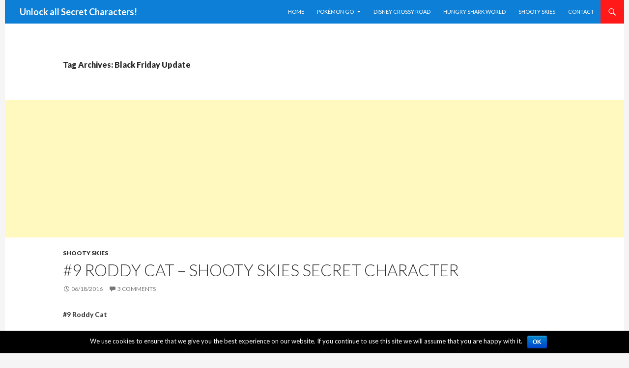

--- FILE ---
content_type: text/html; charset=UTF-8
request_url: http://www.secretcharacters.com/tag/black-friday-update/
body_size: 10724
content:
<!DOCTYPE html>
<!--[if IE 7]>
<html class="ie ie7" lang="en-US" prefix="og: http://ogp.me/ns#">
<![endif]-->
<!--[if IE 8]>
<html class="ie ie8" lang="en-US" prefix="og: http://ogp.me/ns#">
<![endif]-->
<!--[if !(IE 7) & !(IE 8)]><!-->
<html lang="en-US" prefix="og: http://ogp.me/ns#">
<!--<![endif]-->
<head>
	<script async src="//pagead2.googlesyndication.com/pagead/js/adsbygoogle.js"></script>
	<script>
    	(adsbygoogle = window.adsbygoogle || []).push({
          google_ad_client: "ca-pub-7742438375939154",
          enable_page_level_ads: true
   	 });
	</script>
	<meta charset="UTF-8">
	<meta name="viewport" content="width=device-width">
	<title>Black Friday Update Archive - Unlock all Secret Characters!</title>
	<link rel="profile" href="http://gmpg.org/xfn/11">
	<link rel="pingback" href="http://www.secretcharacters.com/xmlrpc.php">
	<!--[if lt IE 9]>
	<script src="http://www.secretcharacters.com/wp-content/themes/twentyfourteen/js/html5.js"></script>
	<![endif]-->
	
<!-- This site is optimized with the Yoast SEO plugin v3.7.1 - https://yoast.com/wordpress/plugins/seo/ -->
<link rel="canonical" href="http://www.secretcharacters.com/tag/black-friday-update/" />
<meta property="og:locale" content="en_US" />
<meta property="og:type" content="object" />
<meta property="og:title" content="Black Friday Update Archive - Unlock all Secret Characters!" />
<meta property="og:url" content="http://www.secretcharacters.com/tag/black-friday-update/" />
<meta property="og:site_name" content="Unlock all Secret Characters!" />
<meta name="twitter:card" content="summary" />
<meta name="twitter:title" content="Black Friday Update Archive - Unlock all Secret Characters!" />
<!-- / Yoast SEO plugin. -->

<link rel='dns-prefetch' href='//ws.sharethis.com' />
<link rel='dns-prefetch' href='//fonts.googleapis.com' />
<link rel='dns-prefetch' href='//s.w.org' />
<link rel="alternate" type="application/rss+xml" title="Unlock all Secret Characters! &raquo; Feed" href="http://www.secretcharacters.com/feed/" />
<link rel="alternate" type="application/rss+xml" title="Unlock all Secret Characters! &raquo; Comments Feed" href="http://www.secretcharacters.com/comments/feed/" />
<link rel="alternate" type="application/rss+xml" title="Unlock all Secret Characters! &raquo; Black Friday Update Tag Feed" href="http://www.secretcharacters.com/tag/black-friday-update/feed/" />
		<script type="text/javascript">
			window._wpemojiSettings = {"baseUrl":"https:\/\/s.w.org\/images\/core\/emoji\/2.2.1\/72x72\/","ext":".png","svgUrl":"https:\/\/s.w.org\/images\/core\/emoji\/2.2.1\/svg\/","svgExt":".svg","source":{"concatemoji":"http:\/\/www.secretcharacters.com\/wp-includes\/js\/wp-emoji-release.min.js?ver=4.7.31"}};
			!function(t,a,e){var r,n,i,o=a.createElement("canvas"),l=o.getContext&&o.getContext("2d");function c(t){var e=a.createElement("script");e.src=t,e.defer=e.type="text/javascript",a.getElementsByTagName("head")[0].appendChild(e)}for(i=Array("flag","emoji4"),e.supports={everything:!0,everythingExceptFlag:!0},n=0;n<i.length;n++)e.supports[i[n]]=function(t){var e,a=String.fromCharCode;if(!l||!l.fillText)return!1;switch(l.clearRect(0,0,o.width,o.height),l.textBaseline="top",l.font="600 32px Arial",t){case"flag":return(l.fillText(a(55356,56826,55356,56819),0,0),o.toDataURL().length<3e3)?!1:(l.clearRect(0,0,o.width,o.height),l.fillText(a(55356,57331,65039,8205,55356,57096),0,0),e=o.toDataURL(),l.clearRect(0,0,o.width,o.height),l.fillText(a(55356,57331,55356,57096),0,0),e!==o.toDataURL());case"emoji4":return l.fillText(a(55357,56425,55356,57341,8205,55357,56507),0,0),e=o.toDataURL(),l.clearRect(0,0,o.width,o.height),l.fillText(a(55357,56425,55356,57341,55357,56507),0,0),e!==o.toDataURL()}return!1}(i[n]),e.supports.everything=e.supports.everything&&e.supports[i[n]],"flag"!==i[n]&&(e.supports.everythingExceptFlag=e.supports.everythingExceptFlag&&e.supports[i[n]]);e.supports.everythingExceptFlag=e.supports.everythingExceptFlag&&!e.supports.flag,e.DOMReady=!1,e.readyCallback=function(){e.DOMReady=!0},e.supports.everything||(r=function(){e.readyCallback()},a.addEventListener?(a.addEventListener("DOMContentLoaded",r,!1),t.addEventListener("load",r,!1)):(t.attachEvent("onload",r),a.attachEvent("onreadystatechange",function(){"complete"===a.readyState&&e.readyCallback()})),(r=e.source||{}).concatemoji?c(r.concatemoji):r.wpemoji&&r.twemoji&&(c(r.twemoji),c(r.wpemoji)))}(window,document,window._wpemojiSettings);
		</script>
		<style type="text/css">
img.wp-smiley,
img.emoji {
	display: inline !important;
	border: none !important;
	box-shadow: none !important;
	height: 1em !important;
	width: 1em !important;
	margin: 0 .07em !important;
	vertical-align: -0.1em !important;
	background: none !important;
	padding: 0 !important;
}
</style>
<link rel='stylesheet' id='cookie-notice-front-css'  href='http://www.secretcharacters.com/wp-content/plugins/cookie-notice/css/front.min.css?ver=4.7.31' type='text/css' media='all' />
<link rel='stylesheet' id='collapseomatic-css-css'  href='http://www.secretcharacters.com/wp-content/plugins/jquery-collapse-o-matic/light_style.css?ver=1.6' type='text/css' media='all' />
<link rel='stylesheet' id='misw-style-css-css'  href='http://www.secretcharacters.com/wp-content/plugins/multi-image-slider-widget/assets/css/style.css?ver=4.7.31' type='text/css' media='all' />
<link rel='stylesheet' id='misw-slider-pro.min.css-css'  href='http://www.secretcharacters.com/wp-content/plugins/multi-image-slider-widget/assets/css/slider-pro.min.css?ver=4.7.31' type='text/css' media='all' />
<link rel='stylesheet' id='misw-lightbox.css-css'  href='http://www.secretcharacters.com/wp-content/plugins/multi-image-slider-widget/assets/css/lightbox.css?ver=4.7.31' type='text/css' media='all' />
<link rel='stylesheet' id='usp_style-css'  href='http://www.secretcharacters.com/wp-content/plugins/user-submitted-posts/resources/usp.css' type='text/css' media='all' />
<link rel='stylesheet' id='wp-redditjs-plugin-styles-css'  href='http://www.secretcharacters.com/wp-content/plugins/wp-redditjs/public/assets/css/public.css?ver=1.0.0' type='text/css' media='all' />
<link rel='stylesheet' id='twentyfourteen-lato-css'  href='https://fonts.googleapis.com/css?family=Lato%3A300%2C400%2C700%2C900%2C300italic%2C400italic%2C700italic&#038;subset=latin%2Clatin-ext' type='text/css' media='all' />
<link rel='stylesheet' id='genericons-css'  href='http://www.secretcharacters.com/wp-content/themes/twentyfourteen/genericons/genericons.css?ver=3.0.3' type='text/css' media='all' />
<link rel='stylesheet' id='twentyfourteen-style-css'  href='http://www.secretcharacters.com/wp-content/themes/twentyfourteen/style.css?ver=4.7.31' type='text/css' media='all' />
<!--[if lt IE 9]>
<link rel='stylesheet' id='twentyfourteen-ie-css'  href='http://www.secretcharacters.com/wp-content/themes/twentyfourteen/css/ie.css?ver=20131205' type='text/css' media='all' />
<![endif]-->
<script type='text/javascript' src='http://www.secretcharacters.com/wp-includes/js/jquery/jquery.js?ver=1.12.4'></script>
<script type='text/javascript' src='http://www.secretcharacters.com/wp-includes/js/jquery/jquery-migrate.min.js?ver=1.4.1'></script>
<script type='text/javascript'>
/* <![CDATA[ */
var cnArgs = {"ajaxurl":"http:\/\/www.secretcharacters.com\/wp-admin\/admin-ajax.php","hideEffect":"fade","onScroll":"","onScrollOffset":"100","cookieName":"cookie_notice_accepted","cookieValue":"true","cookieTime":"2592000","cookiePath":"\/","cookieDomain":"","redirection":"","cache":"1","refuse":"no","revoke_cookies":"0","revoke_cookies_opt":"automatic","secure":"0"};
/* ]]> */
</script>
<script type='text/javascript' src='http://www.secretcharacters.com/wp-content/plugins/cookie-notice/js/front.min.js?ver=1.2.44'></script>
<script type='text/javascript' src='http://www.secretcharacters.com/wp-content/plugins/wp-redditjs/public/assets/js/public.js?ver=1.0.0'></script>
<script type='text/javascript' src='https://ws.sharethis.com/button/st_insights.js?publisher=eba0f3ba-f9ab-408c-bc68-c28af5afe749&#038;product=feather' id='st_insights_js'></script id='st_insights_js'>
<link rel='https://api.w.org/' href='http://www.secretcharacters.com/wp-json/' />
<link rel="EditURI" type="application/rsd+xml" title="RSD" href="http://www.secretcharacters.com/xmlrpc.php?rsd" />
<link rel="wlwmanifest" type="application/wlwmanifest+xml" href="http://www.secretcharacters.com/wp-includes/wlwmanifest.xml" /> 
<meta name="generator" content="WordPress 4.7.31" />
<style id="fourteen-colors" type="text/css">/* Custom Contrast Color */
		.site:before,
		#secondary,
		.site-header,
		.site-footer,
		.menu-toggle,
		.featured-content,
		.featured-content .entry-header,
		.slider-direction-nav a,
		.ie8 .featured-content,
		.ie8 .site:before {
			background-color: #0e7fd6;
		}

		.grid .featured-content .entry-header,
		.ie8 .grid .featured-content .entry-header {
			border-color: #0e7fd6;
		}

		.slider-control-paging a:before {
			background-color: rgba(255,255,255,.33);
		}

		.hentry .mejs-mediaelement,
		.hentry .mejs-container .mejs-controls {
			background: #0e7fd6;
		}
	
			.content-sidebar .widget_twentyfourteen_ephemera .widget-title:before {
				background: #0e7fd6;
			}

			.paging-navigation,
			.content-sidebar .widget .widget-title {
				border-top-color: #0e7fd6;
			}

			.content-sidebar .widget .widget-title, 
			.content-sidebar .widget .widget-title a,
			.paging-navigation,
			.paging-navigation a:hover,
			.paging-navigation a {
				color: #0e7fd6;
			}

			/* Override the site title color option with an over-qualified selector, as the option is hidden. */
			h1.site-title a {
				color: #fff;
			}
		
		.menu-toggle:active,
		.menu-toggle:focus,
		.menu-toggle:hover {
			background-color: #52c3ff;
		}
		/* Custom accent color. */
		button,
		.button,
		.contributor-posts-link,
		input[type="button"],
		input[type="reset"],
		input[type="submit"],
		.search-toggle,
		.hentry .mejs-controls .mejs-time-rail .mejs-time-current,
		.hentry .mejs-overlay:hover .mejs-overlay-button,
		.widget button,
		.widget .button,
		.widget input[type="button"],
		.widget input[type="reset"],
		.widget input[type="submit"],
		.widget_calendar tbody a,
		.content-sidebar .widget input[type="button"],
		.content-sidebar .widget input[type="reset"],
		.content-sidebar .widget input[type="submit"],
		.slider-control-paging .slider-active:before,
		.slider-control-paging .slider-active:hover:before,
		.slider-direction-nav a:hover,
		.ie8 .primary-navigation ul ul,
		.ie8 .secondary-navigation ul ul,
		.ie8 .primary-navigation li:hover > a,
		.ie8 .primary-navigation li.focus > a,
		.ie8 .secondary-navigation li:hover > a,
		.ie8 .secondary-navigation li.focus > a {
			background-color: #ff1919;
		}

		.site-navigation a:hover {
			color: #ff1919;
		}

		::-moz-selection {
			background: #ff1919;
		}

		::selection {
			background: #ff1919;
		}

		.paging-navigation .page-numbers.current {
			border-color: #ff1919;
		}

		@media screen and (min-width: 782px) {
			.primary-navigation li:hover > a,
			.primary-navigation li.focus > a,
			.primary-navigation ul ul {
				background-color: #ff1919;
			}
		}

		@media screen and (min-width: 1008px) {
			.secondary-navigation li:hover > a,
			.secondary-navigation li.focus > a,
			.secondary-navigation ul ul {
				background-color: #ff1919;
			}
		}
	
			.contributor-posts-link,
			button,
			.button,
			input[type="button"],
			input[type="reset"],
			input[type="submit"],
			.search-toggle:before,
			.hentry .mejs-overlay:hover .mejs-overlay-button,
			.widget button,
			.widget .button,
			.widget input[type="button"],
			.widget input[type="reset"],
			.widget input[type="submit"],
			.widget_calendar tbody a,
			.widget_calendar tbody a:hover,
			.site-footer .widget_calendar tbody a,
			.content-sidebar .widget input[type="button"],
			.content-sidebar .widget input[type="reset"],
			.content-sidebar .widget input[type="submit"],
			button:hover,
			button:focus,
			.button:hover,
			.button:focus,
			.widget a.button:hover,
			.widget a.button:focus,
			.widget a.button:active,
			.content-sidebar .widget a.button,
			.content-sidebar .widget a.button:hover,
			.content-sidebar .widget a.button:focus,
			.content-sidebar .widget a.button:active,
			.contributor-posts-link:hover,
			.contributor-posts-link:active,
			input[type="button"]:hover,
			input[type="button"]:focus,
			input[type="reset"]:hover,
			input[type="reset"]:focus,
			input[type="submit"]:hover,
			input[type="submit"]:focus,
			.slider-direction-nav a:hover:before {
				color: #fff;
			}

			@media screen and (min-width: 782px) {
				.primary-navigation ul ul a,
				.primary-navigation li:hover > a,
				.primary-navigation li.focus > a,
				.primary-navigation ul ul {
					color: #fff;
				}
			}

			@media screen and (min-width: 1008px) {
				.secondary-navigation ul ul a,
				.secondary-navigation li:hover > a,
				.secondary-navigation li.focus > a,
				.secondary-navigation ul ul {
					color: #fff;
				}
			}
		
		/* Generated variants of custom accent color. */
		a,
		.content-sidebar .widget a {
			color: #ff1919;
		}

		.contributor-posts-link:hover,
		.button:hover,
		.button:focus,
		.slider-control-paging a:hover:before,
		.search-toggle:hover,
		.search-toggle.active,
		.search-box,
		.widget_calendar tbody a:hover,
		button:hover,
		button:focus,
		input[type="button"]:hover,
		input[type="button"]:focus,
		input[type="reset"]:hover,
		input[type="reset"]:focus,
		input[type="submit"]:hover,
		input[type="submit"]:focus,
		.widget button:hover,
		.widget .button:hover,
		.widget button:focus,
		.widget .button:focus,
		.widget input[type="button"]:hover,
		.widget input[type="button"]:focus,
		.widget input[type="reset"]:hover,
		.widget input[type="reset"]:focus,
		.widget input[type="submit"]:hover,
		.widget input[type="submit"]:focus,
		.content-sidebar .widget input[type="button"]:hover,
		.content-sidebar .widget input[type="button"]:focus,
		.content-sidebar .widget input[type="reset"]:hover,
		.content-sidebar .widget input[type="reset"]:focus,
		.content-sidebar .widget input[type="submit"]:hover,
		.content-sidebar .widget input[type="submit"]:focus,
		.ie8 .primary-navigation ul ul a:hover,
		.ie8 .primary-navigation ul ul li.focus > a,
		.ie8 .secondary-navigation ul ul a:hover,
		.ie8 .secondary-navigation ul ul li.focus > a {
			background-color: #ff3636;
		}

		.featured-content a:hover,
		.featured-content .entry-title a:hover,
		.widget a:hover,
		.widget-title a:hover,
		.widget_twentyfourteen_ephemera .entry-meta a:hover,
		.hentry .mejs-controls .mejs-button button:hover,
		.site-info a:hover,
		.featured-content a:hover {
			color: #ff3636;
		}

		a:active,
		a:hover,
		.entry-title a:hover,
		.entry-meta a:hover,
		.cat-links a:hover,
		.entry-content .edit-link a:hover,
		.post-navigation a:hover,
		.image-navigation a:hover,
		.comment-author a:hover,
		.comment-list .pingback a:hover,
		.comment-list .trackback a:hover,
		.comment-metadata a:hover,
		.comment-reply-title small a:hover,
		.content-sidebar .widget a:hover,
		.content-sidebar .widget .widget-title a:hover,
		.content-sidebar .widget_twentyfourteen_ephemera .entry-meta a:hover {
			color: #ff3636;
		}

		.page-links a:hover,
		.paging-navigation a:hover {
			border-color: #ff3636;
		}

		.entry-meta .tag-links a:hover:before {
			border-right-color: #ff3636;
		}

		.page-links a:hover,
		.entry-meta .tag-links a:hover {
			background-color: #ff3636;
		}

		@media screen and (min-width: 782px) {
			.primary-navigation ul ul a:hover,
			.primary-navigation ul ul li.focus > a {
				background-color: #ff3636;
			}
		}

		@media screen and (min-width: 1008px) {
			.secondary-navigation ul ul a:hover,
			.secondary-navigation ul ul li.focus > a {
				background-color: #ff3636;
			}
		}

		button:active,
		.button:active,
		.contributor-posts-link:active,
		input[type="button"]:active,
		input[type="reset"]:active,
		input[type="submit"]:active,
		.widget input[type="button"]:active,
		.widget input[type="reset"]:active,
		.widget input[type="submit"]:active,
		.content-sidebar .widget input[type="button"]:active,
		.content-sidebar .widget input[type="reset"]:active,
		.content-sidebar .widget input[type="submit"]:active {
			background-color: #ff4a4a;
		}

		.site-navigation .current_page_item > a,
		.site-navigation .current_page_ancestor > a,
		.site-navigation .current-menu-item > a,
		.site-navigation .current-menu-ancestor > a {
			color: #ff4a4a;
		}
	
		/* Higher contrast Accent Color against contrast color */
		.site-navigation .current_page_item > a,
		.site-navigation .current_page_ancestor > a,
		.site-navigation .current-menu-item > a,
		.site-navigation .current-menu-ancestor > a,
		.site-navigation a:hover,
		.featured-content a:hover,
		.featured-content .entry-title a:hover,
		.widget a:hover,
		.widget-title a:hover,
		.widget_twentyfourteen_ephemera .entry-meta a:hover,
		.hentry .mejs-controls .mejs-button button:hover,
		.site-info a:hover,
		.featured-content a:hover {
			color: #ffd1d1;
		}

		.hentry .mejs-controls .mejs-time-rail .mejs-time-current,
		.slider-control-paging a:hover:before,
		.slider-control-paging .slider-active:before,
		.slider-control-paging .slider-active:hover:before {
			background-color: #ffd1d1;
		}
	</style>    <style>@media screen and (min-width: 783px){.primary-navigation{float: right;margin-left: 20px;}a { transition: all .5s ease; }}</style>
    <style>.site {margin: 0 auto;max-width: 1260px;width: 100%;}.site-header{max-width: 1260px;}
		@media screen and (min-width: 1110px) {.archive-header,.comments-area,.image-navigation,.page-header,.page-content,.post-navigation,.site-content .entry-header,
	    .site-content .entry-content,.site-content .entry-summary,.site-content footer.entry-meta{padding-left: 55px;}}</style>
    <style>
	    .site-content .entry-header,.site-content .entry-content,.site-content .entry-summary,.site-content .entry-meta,.page-content, 
		.comments-area,.post-navigation,.image-navigation,.page-header,.archive-header
		{max-width: 1024px;}
	</style>
	<style>.content-sidebar{display:none;}.full-width .post-thumbnail img{width:100%;}</style>
    <style>.content-area{padding-top: px;}.content-sidebar{padding-top: px;}
		@media screen and (min-width: 846px) {.content-area,.content-sidebar{padding-top: px;}}</style>
    <style>.site:before,#secondary{width:0;display:none;}.ie8 .site:before,.ie8 #secondary{width:0px;display:none;}
	    .featured-content{padding-left:0;}.site-content,.site-main .widecolumn{margin-left:0;}.ie8 .site-content,.ie8 .site-main .widecolumn{margin-left:0;}
		@media screen and (min-width: 1008px) {.search-box-wrapper{padding-left:0;}}
		@media screen and (min-width: 1080px) {.search-box-wrapper,.featured-content{padding-left:0;}}
		@media screen and (min-width: 1080px) {.grid-content{padding-left:0;}}
	</style>
    <style>.hentry{max-width: 1260px;}
	    img.size-full,img.size-large,.wp-post-image,.post-thumbnail img,.site-content .post-thumbnail img{max-height: 572px;}
	</style>
	
		<style type="text/css">.recentcomments a{display:inline !important;padding:0 !important;margin:0 !important;}</style>
		
<style type="text/css"></style>

<style type="text/css">
.synved-social-resolution-single {
display: inline-block;
}
.synved-social-resolution-normal {
display: inline-block;
}
.synved-social-resolution-hidef {
display: none;
}

@media only screen and (min--moz-device-pixel-ratio: 2),
only screen and (-o-min-device-pixel-ratio: 2/1),
only screen and (-webkit-min-device-pixel-ratio: 2),
only screen and (min-device-pixel-ratio: 2),
only screen and (min-resolution: 2dppx),
only screen and (min-resolution: 192dpi) {
	.synved-social-resolution-normal {
	display: none;
	}
	.synved-social-resolution-hidef {
	display: inline-block;
	}
}
</style>

<!-- BEGIN ExactMetrics v5.3.5 Universal Analytics - https://exactmetrics.com/ -->
<script>
(function(i,s,o,g,r,a,m){i['GoogleAnalyticsObject']=r;i[r]=i[r]||function(){
	(i[r].q=i[r].q||[]).push(arguments)},i[r].l=1*new Date();a=s.createElement(o),
	m=s.getElementsByTagName(o)[0];a.async=1;a.src=g;m.parentNode.insertBefore(a,m)
})(window,document,'script','https://www.google-analytics.com/analytics.js','ga');
  ga('create', 'UA-77991762-1', 'auto');
  ga('send', 'pageview');
</script>
<!-- END ExactMetrics Universal Analytics -->
</head>

<body class="archive tag tag-black-friday-update tag-18 cookies-not-set masthead-fixed footer-widgets singular full-width">
<div id="page" class="hfeed site">
	
	<header id="masthead" class="site-header" role="banner">
		<div class="header-main">
			<h1 class="site-title"><a href="http://www.secretcharacters.com/" rel="home">Unlock all Secret Characters!</a></h1>

			<div class="search-toggle">
				<a href="#search-container" class="screen-reader-text" aria-expanded="false" aria-controls="search-container">Search</a>
			</div>

			<nav id="primary-navigation" class="site-navigation primary-navigation" role="navigation">
				<button class="menu-toggle">Primary Menu</button>
				<a class="screen-reader-text skip-link" href="#content">Skip to content</a>
				<div class="menu-main-menu-container"><ul id="primary-menu" class="nav-menu"><li id="menu-item-30" class="menu-item menu-item-type-post_type menu-item-object-page menu-item-home menu-item-30"><a href="http://www.secretcharacters.com/">Home</a></li>
<li id="menu-item-470" class="menu-item menu-item-type-taxonomy menu-item-object-category menu-item-has-children menu-item-470"><a href="http://www.secretcharacters.com/category/pokemon-go/">Pokémon Go</a>
<ul class="sub-menu">
	<li id="menu-item-518" class="menu-item menu-item-type-taxonomy menu-item-object-category menu-item-518"><a href="http://www.secretcharacters.com/category/pokemon-go-wtf-and-fail/">Pokémon Go WTF</a></li>
</ul>
</li>
<li id="menu-item-133" class="menu-item menu-item-type-taxonomy menu-item-object-category menu-item-133"><a href="http://www.secretcharacters.com/category/disney-crossy-road-secret-characters/">Disney Crossy Road</a></li>
<li id="menu-item-586" class="menu-item menu-item-type-taxonomy menu-item-object-category menu-item-586"><a href="http://www.secretcharacters.com/category/hungry-shark-world/">Hungry Shark World</a></li>
<li id="menu-item-158" class="menu-item menu-item-type-taxonomy menu-item-object-category menu-item-158"><a href="http://www.secretcharacters.com/category/shooty-skies-secret-characters/">Shooty Skies</a></li>
<li id="menu-item-619" class="menu-item menu-item-type-post_type menu-item-object-page menu-item-619"><a href="http://www.secretcharacters.com/contact/">Contact</a></li>
</ul></div>			</nav>
		</div>

		<div id="search-container" class="search-box-wrapper hide">
			<div class="search-box">
				<form role="search" method="get" class="search-form" action="http://www.secretcharacters.com/">
				<label>
					<span class="screen-reader-text">Search for:</span>
					<input type="search" class="search-field" placeholder="Search &hellip;" value="" name="s" />
				</label>
				<input type="submit" class="search-submit" value="Search" />
			</form>			</div>
		</div>
	</header><!-- #masthead -->

	<div id="main" class="site-main">

	<section id="primary" class="content-area">
		<div id="content" class="site-content" role="main">

			
			<header class="archive-header">
				<h1 class="archive-title">Tag Archives: Black Friday Update</h1>

							</header><!-- .archive-header -->

					<div class="advertisment">
			<script async 		src="//pagead2.googlesyndication.com/pagead/js/adsbygoogle.js"></script>
			<!-- Kategorie - 1 (mobil, www.secretcharacters.com) -->
			<ins class="adsbygoogle"
 			style="display:block"
			data-ad-client="ca-pub-7742438375939154"
    			 data-ad-slot="9321873020"
  			   data-ad-format="auto"></ins>
			<script>
(adsbygoogle = window.adsbygoogle || []).push({});
</script>
		</br>
		</div><!-- .advertisment -->
	
<article id="post-192" class="post-192 post type-post status-publish format-standard hentry category-shooty-skies-secret-characters tag-black-friday-update tag-roddy-cat tag-shooty-skies-secret-characters">
	
	<header class="entry-header">
				<div class="entry-meta">
			<span class="cat-links"><a href="http://www.secretcharacters.com/category/shooty-skies-secret-characters/" rel="category tag">Shooty Skies</a></span>
		</div>
		<h1 class="entry-title"><a href="http://www.secretcharacters.com/9-roddy-cat-shooty-skies-secret-character/" rel="bookmark">#9 Roddy Cat &#8211; Shooty Skies Secret Character</a></h1>
		<div class="entry-meta">
			<span class="entry-date"><a href="http://www.secretcharacters.com/9-roddy-cat-shooty-skies-secret-character/" rel="bookmark"><time class="entry-date" datetime="2016-06-18T09:26:50+00:00">06/18/2016</time></a></span> <span class="byline"><span class="author vcard"><a class="url fn n" href="http://www.secretcharacters.com/author/webgo-admin/" rel="author">webgo-admin</a></span></span>			<span class="comments-link"><a href="http://www.secretcharacters.com/9-roddy-cat-shooty-skies-secret-character/#comments"><span class="dsq-postid" data-dsqidentifier="192 http://www.secretcharacters.com/?p=192">3 Comments</span></a></span>
					</div><!-- .entry-meta -->
	</header><!-- .entry-header -->

		<div class="entry-content">
		<div id="pl-192"><div class="panel-grid" id="pg-192-0" ><div class="panel-grid-cell" id="pgc-192-0-0" ><div class="so-panel widget widget_sow-editor panel-first-child panel-last-child" id="panel-192-0-0-0" data-index="0"><div class="so-widget-sow-editor so-widget-sow-editor-base">
<div class="siteorigin-widget-tinymce textwidget">
	<h5 style="text-align: justify;"><strong>#9 Roddy Cat</strong></p>
<p>To unlock <strong>Roddy Cat</strong> play with Rowdy Cat and shoot down at least 50 Shopping Carts.</h5>
</div>
</div></div></div><div class="panel-grid-cell" id="pgc-192-0-1" ><div class="so-panel widget widget_youtube_responsive panel-first-child panel-last-child" id="panel-192-0-1-0" data-index="1"><h3 class="widget-title"></h3><object  class='StefanoAI-youtube-responsive fitvidsignore ' width='160' height='90' style='' type='application/video'><iframe id='StefanoAI-youtube-1' class='StefanoAI-youtube-responsive ' width='160' height='90' src='//www.youtube.com/embed/pSj8CGhAUiw?&amp;autohide=2&amp;color=red&amp;controls=1&amp;disablekb=0&amp;fs=1&amp;iv_load_policy=1&amp;modestbranding=0&amp;rel=0&amp;showinfo=0&amp;theme=dark&amp;vq=default' allowfullscreen style='border:none;'></iframe></object></div></div></div></div>	</div><!-- .entry-content -->
	
	<footer class="entry-meta"><span class="tag-links"><a href="http://www.secretcharacters.com/tag/black-friday-update/" rel="tag">Black Friday Update</a><a href="http://www.secretcharacters.com/tag/roddy-cat/" rel="tag">Roddy Cat</a><a href="http://www.secretcharacters.com/tag/shooty-skies-secret-characters/" rel="tag">Shooty Skies Secret Characters</a></span></footer></article><!-- #post-## -->

<article id="post-176" class="post-176 post type-post status-publish format-standard hentry category-shooty-skies-secret-characters tag-black-friday-update tag-monster-savings tag-shooty-skies-secret-characters">
	
	<header class="entry-header">
				<div class="entry-meta">
			<span class="cat-links"><a href="http://www.secretcharacters.com/category/shooty-skies-secret-characters/" rel="category tag">Shooty Skies</a></span>
		</div>
		<h1 class="entry-title"><a href="http://www.secretcharacters.com/8-monster-savings-shooty-skies-secret-character/" rel="bookmark">#8 Monster Savings &#8211; Shooty Skies Secret Character</a></h1>
		<div class="entry-meta">
			<span class="entry-date"><a href="http://www.secretcharacters.com/8-monster-savings-shooty-skies-secret-character/" rel="bookmark"><time class="entry-date" datetime="2016-06-18T09:25:27+00:00">06/18/2016</time></a></span> <span class="byline"><span class="author vcard"><a class="url fn n" href="http://www.secretcharacters.com/author/webgo-admin/" rel="author">webgo-admin</a></span></span>			<span class="comments-link"><a href="http://www.secretcharacters.com/8-monster-savings-shooty-skies-secret-character/#comments"><span class="dsq-postid" data-dsqidentifier="176 http://www.secretcharacters.com/?p=176">1 Comment</span></a></span>
					</div><!-- .entry-meta -->
	</header><!-- .entry-header -->

		<div class="entry-content">
		<div id="pl-176"><div class="panel-grid" id="pg-176-0" ><div class="panel-grid-cell" id="pgc-176-0-0" ><div class="so-panel widget widget_sow-editor panel-first-child panel-last-child" id="panel-176-0-0-0" data-index="0"><div class="so-widget-sow-editor so-widget-sow-editor-base">
<div class="siteorigin-widget-tinymce textwidget">
	<h5 style="text-align: justify;"><strong>#8 Monster Savings</strong></p>
<p>The official conditions reported by the developers for <strong>unlocking Monster Savings</strong>:<br />
<strong>Collect at least 500 coins with Bargain Hunter in game. You don't have to collect the coins in one run.</strong></p>
<p>We tried to unlock the character with that conditions, but we were not successful on iOS, but it worked on Android. Most probably there is a bug in the current version. The developers are informed and are working on it.</h5>
</div>
</div></div></div><div class="panel-grid-cell" id="pgc-176-0-1" ><div class="so-panel widget widget_youtube_responsive panel-first-child panel-last-child" id="panel-176-0-1-0" data-index="1"><h3 class="widget-title"></h3><object  class='StefanoAI-youtube-responsive fitvidsignore ' width='160' height='90' style='' type='application/video'><iframe id='StefanoAI-youtube-2' class='StefanoAI-youtube-responsive ' width='160' height='90' src='//www.youtube.com/embed/w_gwQvJW23s?&amp;autohide=2&amp;color=red&amp;controls=1&amp;disablekb=0&amp;fs=1&amp;iv_load_policy=1&amp;modestbranding=0&amp;rel=0&amp;showinfo=0&amp;theme=dark&amp;vq=default' allowfullscreen style='border:none;'></iframe></object></div></div></div></div>	</div><!-- .entry-content -->
	
	<footer class="entry-meta"><span class="tag-links"><a href="http://www.secretcharacters.com/tag/black-friday-update/" rel="tag">Black Friday Update</a><a href="http://www.secretcharacters.com/tag/monster-savings/" rel="tag">Monster Savings</a><a href="http://www.secretcharacters.com/tag/shooty-skies-secret-characters/" rel="tag">Shooty Skies Secret Characters</a></span></footer></article><!-- #post-## -->
		</div><!-- #content -->
	</section><!-- #primary -->

<div id="content-sidebar" class="content-sidebar widget-area" role="complementary">
	<aside id="tag_cloud-3" class="widget widget_tag_cloud"><h1 class="widget-title">Tag Cloud</h1><div class="tagcloud"><a href='http://www.secretcharacters.com/tag/2016/' class='tag-link-142 tag-link-position-1' title='4 topics' style='font-size: 10.990291262136pt;'>2016</a>
<a href='http://www.secretcharacters.com/tag/aladdin-update/' class='tag-link-148 tag-link-position-2' title='3 topics' style='font-size: 9.631067961165pt;'>Aladdin Update</a>
<a href='http://www.secretcharacters.com/tag/alice-through-the-looking-glass/' class='tag-link-68 tag-link-position-3' title='2 topics' style='font-size: 8pt;'>Alice Through the Looking Glass</a>
<a href='http://www.secretcharacters.com/tag/black-friday-update/' class='tag-link-18 tag-link-position-4' title='2 topics' style='font-size: 8pt;'>Black Friday Update</a>
<a href='http://www.secretcharacters.com/tag/cheat/' class='tag-link-79 tag-link-position-5' title='3 topics' style='font-size: 9.631067961165pt;'>cheat</a>
<a href='http://www.secretcharacters.com/tag/chinese-new-year-update/' class='tag-link-26 tag-link-position-6' title='2 topics' style='font-size: 8pt;'>Chinese New Year Update</a>
<a href='http://www.secretcharacters.com/tag/christmas-update/' class='tag-link-20 tag-link-position-7' title='5 topics' style='font-size: 12.077669902913pt;'>Christmas Update</a>
<a href='http://www.secretcharacters.com/tag/cute-cuddle-chaos/' class='tag-link-120 tag-link-position-8' title='3 topics' style='font-size: 9.631067961165pt;'>cute cuddle chaos</a>
<a href='http://www.secretcharacters.com/tag/destination-mars-update/' class='tag-link-47 tag-link-position-9' title='4 topics' style='font-size: 10.990291262136pt;'>Destination Mars Update</a>
<a href='http://www.secretcharacters.com/tag/disney-crossy-road/' class='tag-link-3 tag-link-position-10' title='13 topics' style='font-size: 17.106796116505pt;'>Disney Crossy Road</a>
<a href='http://www.secretcharacters.com/tag/disney-crossy-road-secret-characters/' class='tag-link-49 tag-link-position-11' title='14 topics' style='font-size: 17.514563106796pt;'>Disney Crossy Road Secret Characters</a>
<a href='http://www.secretcharacters.com/tag/elizabeth-swann/' class='tag-link-128 tag-link-position-12' title='2 topics' style='font-size: 8pt;'>Elizabeth Swann</a>
<a href='http://www.secretcharacters.com/tag/finding-dory-update/' class='tag-link-71 tag-link-position-13' title='5 topics' style='font-size: 12.077669902913pt;'>Finding Dory Update</a>
<a href='http://www.secretcharacters.com/tag/hack/' class='tag-link-77 tag-link-position-14' title='3 topics' style='font-size: 9.631067961165pt;'>hack</a>
<a href='http://www.secretcharacters.com/tag/hungry-shark-world/' class='tag-link-103 tag-link-position-15' title='2 topics' style='font-size: 8pt;'>hungry shark world</a>
<a href='http://www.secretcharacters.com/tag/imgur/' class='tag-link-94 tag-link-position-16' title='2 topics' style='font-size: 8pt;'>imgur</a>
<a href='http://www.secretcharacters.com/tag/jack-sparrow/' class='tag-link-126 tag-link-position-17' title='2 topics' style='font-size: 8pt;'>jack sparrow</a>
<a href='http://www.secretcharacters.com/tag/james-norrington/' class='tag-link-131 tag-link-position-18' title='2 topics' style='font-size: 8pt;'>James Norrington</a>
<a href='http://www.secretcharacters.com/tag/joshamee-gibbs/' class='tag-link-129 tag-link-position-19' title='2 topics' style='font-size: 8pt;'>Joshamee Gibbs</a>
<a href='http://www.secretcharacters.com/tag/marty/' class='tag-link-132 tag-link-position-20' title='2 topics' style='font-size: 8pt;'>Marty</a>
<a href='http://www.secretcharacters.com/tag/moana-update/' class='tag-link-153 tag-link-position-21' title='3 topics' style='font-size: 9.631067961165pt;'>Moana Update</a>
<a href='http://www.secretcharacters.com/tag/monsters/' class='tag-link-146 tag-link-position-22' title='6 topics' style='font-size: 13.029126213592pt;'>Monsters</a>
<a href='http://www.secretcharacters.com/tag/monsters-inc/' class='tag-link-145 tag-link-position-23' title='6 topics' style='font-size: 13.029126213592pt;'>Monsters Inc.</a>
<a href='http://www.secretcharacters.com/tag/munchable-madness-update/' class='tag-link-28 tag-link-position-24' title='6 topics' style='font-size: 13.029126213592pt;'>Munchable Madness Update</a>
<a href='http://www.secretcharacters.com/tag/nightmare-before-christmas/' class='tag-link-151 tag-link-position-25' title='4 topics' style='font-size: 10.990291262136pt;'>Nightmare before Christmas</a>
<a href='http://www.secretcharacters.com/tag/pintel/' class='tag-link-125 tag-link-position-26' title='2 topics' style='font-size: 8pt;'>pintel</a>
<a href='http://www.secretcharacters.com/tag/pirates-ahoi-update/' class='tag-link-38 tag-link-position-27' title='4 topics' style='font-size: 10.990291262136pt;'>Pirates Ahoi Update</a>
<a href='http://www.secretcharacters.com/tag/pirates-of-the-caribbean/' class='tag-link-140 tag-link-position-28' title='7 topics' style='font-size: 13.708737864078pt;'>pirates of the caribbean</a>
<a href='http://www.secretcharacters.com/tag/pokemon/' class='tag-link-86 tag-link-position-29' title='7 topics' style='font-size: 13.708737864078pt;'>pokemon</a>
<a href='http://www.secretcharacters.com/tag/pokemon-fail/' class='tag-link-93 tag-link-position-30' title='2 topics' style='font-size: 8pt;'>pokemon fail</a>
<a href='http://www.secretcharacters.com/tag/pokemon-go/' class='tag-link-75 tag-link-position-31' title='12 topics' style='font-size: 16.563106796117pt;'>pokemon go</a>
<a href='http://www.secretcharacters.com/tag/reddit/' class='tag-link-84 tag-link-position-32' title='4 topics' style='font-size: 10.990291262136pt;'>reddit</a>
<a href='http://www.secretcharacters.com/tag/release-character/' class='tag-link-10 tag-link-position-33' title='7 topics' style='font-size: 13.708737864078pt;'>Release Character</a>
<a href='http://www.secretcharacters.com/tag/secret-characters/' class='tag-link-4 tag-link-position-34' title='18 topics' style='font-size: 18.873786407767pt;'>Secret Characters</a>
<a href='http://www.secretcharacters.com/tag/shooty-skies/' class='tag-link-118 tag-link-position-35' title='2 topics' style='font-size: 8pt;'>shooty skies</a>
<a href='http://www.secretcharacters.com/tag/shooty-skies-secret-characters/' class='tag-link-9 tag-link-position-36' title='31 topics' style='font-size: 22pt;'>Shooty Skies Secret Characters</a>
<a href='http://www.secretcharacters.com/tag/sticky-bun/' class='tag-link-124 tag-link-position-37' title='2 topics' style='font-size: 8pt;'>Sticky Bun</a>
<a href='http://www.secretcharacters.com/tag/tia-dalma/' class='tag-link-130 tag-link-position-38' title='2 topics' style='font-size: 8pt;'>Tia Dalma</a>
<a href='http://www.secretcharacters.com/tag/tifu/' class='tag-link-85 tag-link-position-39' title='3 topics' style='font-size: 9.631067961165pt;'>tifu</a>
<a href='http://www.secretcharacters.com/tag/tips-and-tricks/' class='tag-link-80 tag-link-position-40' title='3 topics' style='font-size: 9.631067961165pt;'>tips and tricks</a>
<a href='http://www.secretcharacters.com/tag/trick/' class='tag-link-78 tag-link-position-41' title='3 topics' style='font-size: 9.631067961165pt;'>trick</a>
<a href='http://www.secretcharacters.com/tag/unlimited-coins/' class='tag-link-76 tag-link-position-42' title='2 topics' style='font-size: 8pt;'>unlimited coins</a>
<a href='http://www.secretcharacters.com/tag/unlock/' class='tag-link-121 tag-link-position-43' title='2 topics' style='font-size: 8pt;'>unlock</a>
<a href='http://www.secretcharacters.com/tag/update/' class='tag-link-123 tag-link-position-44' title='5 topics' style='font-size: 12.077669902913pt;'>update</a>
<a href='http://www.secretcharacters.com/tag/will-turner/' class='tag-link-127 tag-link-position-45' title='2 topics' style='font-size: 8pt;'>Will Turner</a></div>
</aside></div><!-- #content-sidebar -->
<div id="secondary">
		<h2 class="site-description">Unlock Guide for all Secret Characters in popular mobile games</h2>
	
	
		<div id="primary-sidebar" class="primary-sidebar widget-area" role="complementary">
			</div><!-- #primary-sidebar -->
	</div><!-- #secondary -->

		</div><!-- #main -->

		<footer id="colophon" class="site-footer" role="contentinfo">

			
<div id="supplementary">
	<div id="footer-sidebar" class="footer-sidebar widget-area" role="complementary">
		<aside id="synved_social_share-3" class="widget widget_synved_social_share"><h1 class="widget-title">Share Page</h1><div><a class="synved-social-button synved-social-button-share synved-social-size-32 synved-social-resolution-single synved-social-provider-facebook nolightbox" data-provider="facebook" target="_blank" rel="nofollow" title="Share on Facebook" href="http://www.facebook.com/sharer.php?u=http%3A%2F%2Fwww.secretcharacters.com%2Ftag%2Fblack-friday-update%2F&#038;t=%238%20Monster%20Savings%20%E2%80%93%20Shooty%20Skies%20Secret%20Character&#038;s=100&#038;p&#091;url&#093;=http%3A%2F%2Fwww.secretcharacters.com%2Ftag%2Fblack-friday-update%2F&#038;p&#091;images&#093;&#091;0&#093;=&#038;p&#091;title&#093;=%238%20Monster%20Savings%20%E2%80%93%20Shooty%20Skies%20Secret%20Character" style="font-size: 0px; width:32px;height:32px;margin:0;margin-bottom:5px;margin-right:5px;"><img alt="Facebook" title="Share on Facebook" class="synved-share-image synved-social-image synved-social-image-share" width="32" height="32" style="display: inline; width:32px;height:32px; margin: 0; padding: 0; border: none; box-shadow: none;" src="http://www.secretcharacters.com/wp-content/plugins/social-media-feather/synved-social/image/social/regular/64x64/facebook.png" /></a><a class="synved-social-button synved-social-button-share synved-social-size-32 synved-social-resolution-single synved-social-provider-twitter nolightbox" data-provider="twitter" target="_blank" rel="nofollow" title="Share on Twitter" href="https://twitter.com/intent/tweet?url=http%3A%2F%2Fwww.secretcharacters.com%2Ftag%2Fblack-friday-update%2F&#038;text=Hey%20check%20this%20page%20out" style="font-size: 0px; width:32px;height:32px;margin:0;margin-bottom:5px;margin-right:5px;"><img alt="twitter" title="Share on Twitter" class="synved-share-image synved-social-image synved-social-image-share" width="32" height="32" style="display: inline; width:32px;height:32px; margin: 0; padding: 0; border: none; box-shadow: none;" src="http://www.secretcharacters.com/wp-content/plugins/social-media-feather/synved-social/image/social/regular/64x64/twitter.png" /></a><a class="synved-social-button synved-social-button-share synved-social-size-32 synved-social-resolution-single synved-social-provider-google_plus nolightbox" data-provider="google_plus" target="_blank" rel="nofollow" title="Share on Google+" href="https://plus.google.com/share?url=http%3A%2F%2Fwww.secretcharacters.com%2Ftag%2Fblack-friday-update%2F" style="font-size: 0px; width:32px;height:32px;margin:0;margin-bottom:5px;margin-right:5px;"><img alt="google_plus" title="Share on Google+" class="synved-share-image synved-social-image synved-social-image-share" width="32" height="32" style="display: inline; width:32px;height:32px; margin: 0; padding: 0; border: none; box-shadow: none;" src="http://www.secretcharacters.com/wp-content/plugins/social-media-feather/synved-social/image/social/regular/64x64/google_plus.png" /></a><a class="synved-social-button synved-social-button-share synved-social-size-32 synved-social-resolution-single synved-social-provider-reddit nolightbox" data-provider="reddit" target="_blank" rel="nofollow" title="Share on Reddit" href="http://www.reddit.com/submit?url=http%3A%2F%2Fwww.secretcharacters.com%2Ftag%2Fblack-friday-update%2F&#038;title=%238%20Monster%20Savings%20%E2%80%93%20Shooty%20Skies%20Secret%20Character" style="font-size: 0px; width:32px;height:32px;margin:0;margin-bottom:5px;margin-right:5px;"><img alt="reddit" title="Share on Reddit" class="synved-share-image synved-social-image synved-social-image-share" width="32" height="32" style="display: inline; width:32px;height:32px; margin: 0; padding: 0; border: none; box-shadow: none;" src="http://www.secretcharacters.com/wp-content/plugins/social-media-feather/synved-social/image/social/regular/64x64/reddit.png" /></a><a class="synved-social-button synved-social-button-share synved-social-size-32 synved-social-resolution-single synved-social-provider-pinterest nolightbox" data-provider="pinterest" target="_blank" rel="nofollow" title="Pin it with Pinterest" href="http://pinterest.com/pin/create/button/?url=http%3A%2F%2Fwww.secretcharacters.com%2Ftag%2Fblack-friday-update%2F&#038;media=&#038;description=%238%20Monster%20Savings%20%E2%80%93%20Shooty%20Skies%20Secret%20Character" style="font-size: 0px; width:32px;height:32px;margin:0;margin-bottom:5px;"><img alt="pinterest" title="Pin it with Pinterest" class="synved-share-image synved-social-image synved-social-image-share" width="32" height="32" style="display: inline; width:32px;height:32px; margin: 0; padding: 0; border: none; box-shadow: none;" src="http://www.secretcharacters.com/wp-content/plugins/social-media-feather/synved-social/image/social/regular/64x64/pinterest.png" /></a></div></aside>	</div><!-- #footer-sidebar -->
</div><!-- #supplementary -->

			<div class="site-info">
								<a href="https://wordpress.org/">Proudly powered by WordPress</a>
			</div><!-- .site-info -->
		</footer><!-- #colophon -->
	</div><!-- #page -->

	<script type='text/javascript'>
var colomatduration = 'fast';
var colomatslideEffect = 'slideFade';
</script><style type="text/css" media="all" id="siteorigin-panels-grids-wp_footer">/* Layout 192 */ #pgc-192-0-0 { width:45.02% } #pgc-192-0-1 { width:54.98% } #pg-192-0 .panel-grid-cell { float:left } #pl-192 .panel-grid-cell .so-panel { margin-bottom:30px } #pl-192 .panel-grid-cell .so-panel:last-child { margin-bottom:0px } #pg-192-0 { margin-left:-15px;margin-right:-15px } #pg-192-0 .panel-grid-cell { padding-left:15px;padding-right:15px } @media (max-width:780px){ #pg-192-0 .panel-grid-cell { float:none;width:auto } #pgc-192-0-0 { margin-bottom:30px } #pl-192 .panel-grid , #pl-192 .panel-grid-cell {  } #pl-192 .panel-grid .panel-grid-cell-empty { display:none } #pl-192 .panel-grid .panel-grid-cell-mobile-last { margin-bottom:0px }  } /* Layout 176 */ #pgc-176-0-0 { width:45.02% } #pgc-176-0-1 { width:54.98% } #pg-176-0 .panel-grid-cell { float:left } #pl-176 .panel-grid-cell .so-panel { margin-bottom:30px } #pl-176 .panel-grid-cell .so-panel:last-child { margin-bottom:0px } #pg-176-0 { margin-left:-15px;margin-right:-15px } #pg-176-0 .panel-grid-cell { padding-left:15px;padding-right:15px } @media (max-width:780px){ #pg-176-0 .panel-grid-cell { float:none;width:auto } #pgc-176-0-0 { margin-bottom:30px } #pl-176 .panel-grid , #pl-176 .panel-grid-cell {  } #pl-176 .panel-grid .panel-grid-cell-empty { display:none } #pl-176 .panel-grid .panel-grid-cell-mobile-last { margin-bottom:0px }  } </style><link rel='stylesheet' id='siteorigin-panels-front-css'  href='http://www.secretcharacters.com/wp-content/plugins/siteorigin-panels/css/front.css?ver=2.4.17' type='text/css' media='all' />
<script type='text/javascript' src='http://www.secretcharacters.com/wp-content/plugins/jquery-collapse-o-matic/js/collapse.js?ver=1.6.5'></script>
<script type='text/javascript' src='http://www.secretcharacters.com/wp-content/plugins/multi-image-slider-widget/assets/js/jquery.sliderPro.min.js?ver=1.0'></script>
<script type='text/javascript' src='http://www.secretcharacters.com/wp-content/plugins/multi-image-slider-widget/assets/js/lightbox.min.js?ver=1.0'></script>
<script type='text/javascript' src='http://www.secretcharacters.com/wp-includes/js/imagesloaded.min.js?ver=3.2.0'></script>
<script type='text/javascript' src='http://www.secretcharacters.com/wp-includes/js/masonry.min.js?ver=3.3.2'></script>
<script type='text/javascript' src='http://www.secretcharacters.com/wp-includes/js/jquery/jquery.masonry.min.js?ver=3.1.2b'></script>
<script type='text/javascript' src='http://www.secretcharacters.com/wp-content/themes/twentyfourteen/js/functions.js?ver=20150315'></script>
<script type='text/javascript' src='http://www.secretcharacters.com/wp-includes/js/wp-embed.min.js?ver=4.7.31'></script>

			<div id="cookie-notice" role="banner" class="cn-bottom bootstrap" style="color: #fff; background-color: #000;"><div class="cookie-notice-container"><span id="cn-notice-text">We use cookies to ensure that we give you the best experience on our website. If you continue to use this site we will assume that you are happy with it.</span><a href="#" id="cn-accept-cookie" data-cookie-set="accept" class="cn-set-cookie cn-button bootstrap button">Ok</a>
				</div>
				
			</div>        <script type="text/javascript">
            function AI_responsive_widget() {
                jQuery('object.StefanoAI-youtube-responsive').each(function () {
                    jQuery(this).parent('.fluid-width-video-wrapper').removeClass('fluid-width-video-wrapper').removeAttr('style').css('width', '100%').css('display', 'block');
                    jQuery(this).children('.fluid-width-video-wrapper').removeClass('fluid-width-video-wrapper').removeAttr('style').css('width', '100%').css('display', 'block');
                    var width = jQuery(this).parent().innerWidth();
                    var maxwidth = jQuery(this).css('max-width').replace(/px/, '');
                    var pl = parseInt(jQuery(this).parent().css('padding-left').replace(/px/, ''));
                    var pr = parseInt(jQuery(this).parent().css('padding-right').replace(/px/, ''));
                    width = width - pl - pr;
                    if (maxwidth < width) {
                        width = maxwidth;
                    }
                    jQuery(this).css('width', width + "px");
                    jQuery(this).css('height', width / (16 / 9) + "px");
                    jQuery(this).find('iframe').css('width', width + "px");
                    jQuery(this).find('iframe').css('height', width / (16 / 9) + "px");
                });
            }
            if (typeof jQuery !== 'undefined') {
                jQuery(document).ready(function () {
                    var tag = document.createElement('script');
                    tag.src = "https://www.youtube.com/iframe_api";
                    var firstScriptTag = document.getElementsByTagName('script')[0];
                    firstScriptTag.parentNode.insertBefore(tag, firstScriptTag);
                    AI_responsive_widget();
                });
                jQuery(window).resize(function () {
                    AI_responsive_widget();
                });
            }
                </script>
        </body>
</html>
<!-- Performance optimized by W3 Total Cache. Learn more: https://www.w3-edge.com/products/

 Served from: www.secretcharacters.com @ 2026-01-17 22:33:27 by W3 Total Cache -->

--- FILE ---
content_type: text/html; charset=utf-8
request_url: https://www.google.com/recaptcha/api2/aframe
body_size: 266
content:
<!DOCTYPE HTML><html><head><meta http-equiv="content-type" content="text/html; charset=UTF-8"></head><body><script nonce="m8JdOUOQilDMYdMbHCub3A">/** Anti-fraud and anti-abuse applications only. See google.com/recaptcha */ try{var clients={'sodar':'https://pagead2.googlesyndication.com/pagead/sodar?'};window.addEventListener("message",function(a){try{if(a.source===window.parent){var b=JSON.parse(a.data);var c=clients[b['id']];if(c){var d=document.createElement('img');d.src=c+b['params']+'&rc='+(localStorage.getItem("rc::a")?sessionStorage.getItem("rc::b"):"");window.document.body.appendChild(d);sessionStorage.setItem("rc::e",parseInt(sessionStorage.getItem("rc::e")||0)+1);localStorage.setItem("rc::h",'1768685609623');}}}catch(b){}});window.parent.postMessage("_grecaptcha_ready", "*");}catch(b){}</script></body></html>

--- FILE ---
content_type: text/css
request_url: http://www.secretcharacters.com/wp-content/plugins/user-submitted-posts/resources/usp.css
body_size: 664
content:
@charset "UTF-8";
/* 
	User Submitted Posts > CSS > HTML5 form
	https://perishablepress.com/user-submitted-posts/
	Complete list of CSS hooks for the submission form @ http://m0n.co/e
*/

div#user-submitted-posts { width: 100%; }
div#user-submitted-posts fieldset { margin: 10px 0; padding: 0; border: 0; }

div#user-submitted-posts fieldset label           { float: left; clear: both; width: 77%;  margin: 0; padding: 0; }
div#user-submitted-posts fieldset input.usp-input { float: left; clear: both; width: 77%;  margin: 0; padding: 7px; }
div#user-submitted-posts textarea.usp-textarea    { float: left; clear: both; width: 88%;  margin: 0; padding: 7px; }
div#user-submitted-posts select                   { float: left; clear: both; width: auto; margin: 0; padding: 7px; }

div#user-submitted-image { float: left; clear: both; width: 77%; }
div#usp-upload-message   { float: left; clear: both; width: 77%; font-size: 90%; }
a#usp_add-another        { float: left; clear: both; }

div#user-submitted-posts fieldset input.usp-input.usp-clone { width: 90%; margin: 0 0 5px 0; padding: 5px; line-height: 1; background-color: #fafafa; }
div#usp-submit { margin: 15px 0; }

div.usp-error { color: #cc3333; }
div#usp-success-message { margin: 0 0 15px 0; font-weight: bold; }

/* JS > Parsley */
.parsley-errors-list {
	list-style-type: none; float: left; clear: both; margin: 0; padding: 0; font-size: 11px; line-height: 18px; color: #fff; background-color: #cc3333;
	-webkit-transition: all 0.5s ease-in; -moz-transition: all 0.5s ease-in; -o-transition: all 0.5s ease-in; transition: all 0.5s ease-in;
	opacity: 0; -moz-opacity: 0; -webkit-opacity: 0;
	}
.parsley-errors-list.filled { opacity: 1; }
.parsley-required { margin: 0; padding: 3px 5px; }
.usp-files-error { margin-top: -5px; }
.usp-hidden, .usp-no-js { display: none; }
.usp-js { display: block; }


--- FILE ---
content_type: text/css
request_url: http://www.secretcharacters.com/wp-content/plugins/wp-redditjs/public/assets/css/public.css?ver=1.0.0
body_size: 271
content:
/* This stylesheet is used to style the public-facing components of the plugin. */

/*
.redditjs_iframe_wrapper {
	width:100%;	
}

#redditjs_post {
	display: block;
	margin:0 auto;
	border:5px #f0f0f0 solid;
	width: 0px;
	height: 0px;

}


.iframePostLoaded {

	resize: both;   /* Options: horizontal, vertical, both */
    overflow: auto; /* fix for Safari */

}*/

--- FILE ---
content_type: application/x-javascript
request_url: http://www.secretcharacters.com/wp-content/plugins/wp-redditjs/public/assets/js/public.js?ver=1.0.0
body_size: 498
content:
(function($) {
	"use strict";

	$(function() {

		// Place your public-facing JavaScript here
		// var eventMethod = window.addEventListener ? "addEventListener" : "attachEvent";
		// var eventer = window[eventMethod];
		// var messageEvent = eventMethod == "attachEvent" ? "onmessage" : "message";

		// //cache jquery objects
		// var $redditjs_post = $('#redditjs_post')

		// // Listen to message from child window
		// eventer(messageEvent, function(e) {

		// 	if (typeof e === 'undefined' && typeof e.data === 'undefined') {
		// 		//error checking
		// 		return;
		// 	}

		// 	if (typeof e.data.newWidth !== 'undefined' || typeof e.data.newHeight !== 'undefined') {
		// 		$redditjs_post.addClass('iframePostLoaded');

		// 		var newHeight = e.data.newHeight || window.wp_redditjs.height
		// 		var newWidth = e.data.newWidth || window.wp_redditjs.width

		// 		setHeight($redditjs_post, newHeight)
		// 		setWidth($redditjs_post, newWidth)

		// 	}

		// }, false);

		// function setHeight(iframe, newHeight) {
		// 	iframe.height = newHeight
		// 	iframe.css('height', newHeight)

		// }

		// function setWidth(iframe, newWidth) {
		// 	iframe.width = newWidth
		// 	iframe.css('width', newWidth)
		// }

	});

}(jQuery));

--- FILE ---
content_type: text/plain
request_url: https://www.google-analytics.com/j/collect?v=1&_v=j102&a=48856782&t=pageview&_s=1&dl=http%3A%2F%2Fwww.secretcharacters.com%2Ftag%2Fblack-friday-update%2F&ul=en-us%40posix&dt=Black%20Friday%20Update%20Archive%20-%20Unlock%20all%20Secret%20Characters!&sr=1280x720&vp=1280x720&_u=IEBAAEABAAAAACAAI~&jid=1039780567&gjid=1487442895&cid=959342406.1768685608&tid=UA-77991762-1&_gid=1556867686.1768685608&_r=1&_slc=1&z=2055118743
body_size: -453
content:
2,cG-G8VMS76L3K